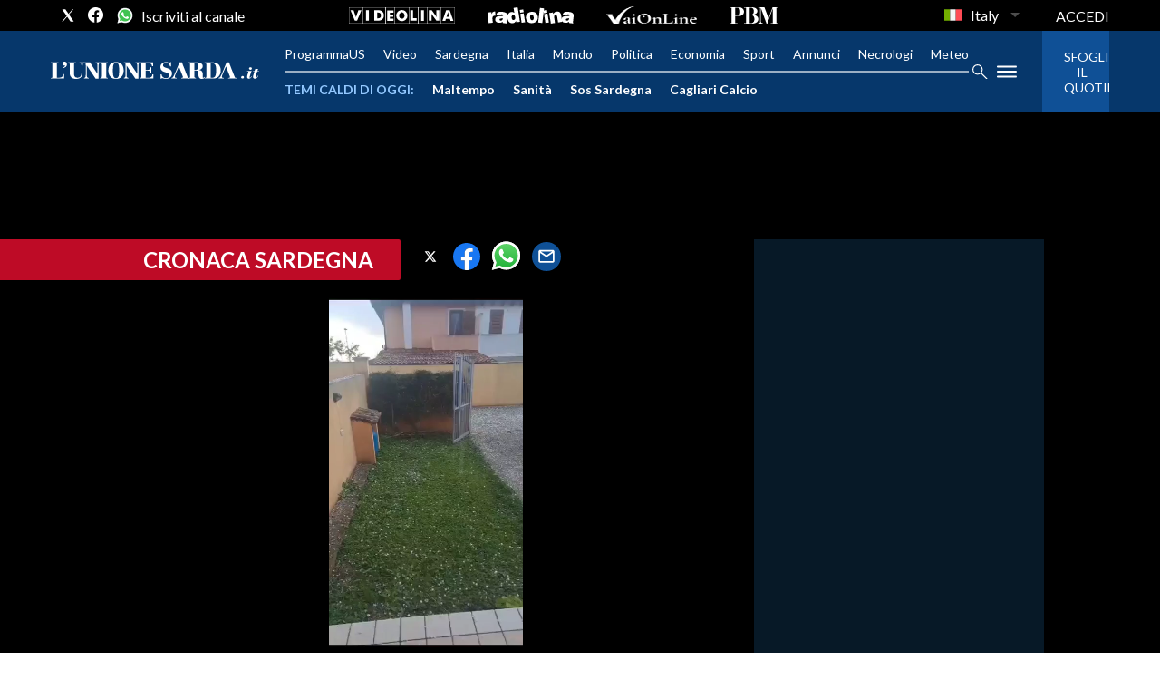

--- FILE ---
content_type: image/svg+xml
request_url: https://www.unionesarda.it/graphics/play2.svg
body_size: 135
content:
<?xml version="1.0" encoding="UTF-8"?>
<svg width="18px" height="30px" viewBox="0 0 18 30" version="1.1" xmlns="http://www.w3.org/2000/svg" xmlns:xlink="http://www.w3.org/1999/xlink">
    <title>Path</title>
    <g id="Page-1" stroke="none" stroke-width="1" fill="none" fill-rule="evenodd">
        <g id="Articolo-Copy-3" transform="translate(-70.000000, -607.000000)" fill="#FFFFFF" fill-rule="nonzero">
            <polygon id="Path" points="70 637 70 607 88 622"></polygon>
        </g>
    </g>
</svg>

--- FILE ---
content_type: text/vtt
request_url: https://webtools-7e1cc2454f2242afabe05cc0a2f483cd.msvdn.net/image/ZWdOppu957hn/thumbstrip/vtt
body_size: 609
content:
WEBVTT

00:00:00.000 --> 00:00:03.000
1.jpg#xywh=0,0,56,100

00:00:03.000 --> 00:00:06.000
1.jpg#xywh=56,0,56,100

00:00:06.000 --> 00:00:09.000
1.jpg#xywh=112,0,56,100

00:00:09.000 --> 00:00:12.000
1.jpg#xywh=168,0,56,100

00:00:12.000 --> 00:00:15.000
1.jpg#xywh=224,0,56,100

00:00:15.000 --> 00:00:18.000
1.jpg#xywh=280,0,56,100

00:00:18.000 --> 00:00:21.000
1.jpg#xywh=336,0,56,100

00:00:21.000 --> 00:00:24.000
1.jpg#xywh=392,0,56,100

00:00:24.000 --> 00:00:27.000
1.jpg#xywh=448,0,56,100

00:00:27.000 --> 00:00:30.000
1.jpg#xywh=504,0,56,100

00:00:30.000 --> 00:00:33.000
1.jpg#xywh=0,100,56,100


--- FILE ---
content_type: application/x-javascript;charset=utf-8
request_url: https://smetrics.rcsmetrics.it/id?d_visid_ver=5.4.0&d_fieldgroup=A&mcorgid=AA5673AE52E15B730A490D4C%40AdobeOrg&mid=91216016937765077361962156356129164350&ts=1768983061302
body_size: -41
content:
{"mid":"91216016937765077361962156356129164350"}

--- FILE ---
content_type: text/xml
request_url: https://sts.eu-north-1.amazonaws.com/
body_size: 2073
content:
<AssumeRoleWithWebIdentityResponse xmlns="https://sts.amazonaws.com/doc/2011-06-15/">
  <AssumeRoleWithWebIdentityResult>
    <Audience>eu-north-1:f170443a-5315-4a5b-9a1c-2d4c6076bcde</Audience>
    <AssumedRoleUser>
      <AssumedRoleId>AROAV3BOOFOMCVGNQ6QAF:cwr</AssumedRoleId>
      <Arn>arn:aws:sts::401676839832:assumed-role/RUM-Monitor-eu-north-1-401676839832-2741262933961-Unauth/cwr</Arn>
    </AssumedRoleUser>
    <Provider>cognito-identity.amazonaws.com</Provider>
    <Credentials>
      <AccessKeyId>ASIAV3BOOFOMEDEEAS76</AccessKeyId>
      <SecretAccessKey>xxZtSEh1YFd9TsRaZz77L+X9WDpREW2+X5xuct8U</SecretAccessKey>
      <SessionToken>IQoJb3JpZ2luX2VjEPj//////////wEaCmV1LW5vcnRoLTEiRzBFAiBim3wkxhsBllJo0000K28YuyYDAUwitHoQHoifLc6uOQIhAK0GYPvYi7LBs7TgJTvi786rWVXq4sxwr2NtBakzqKPSKpEDCMH//////////wEQBBoMNDAxNjc2ODM5ODMyIgwEeH4YYgNko49Pj4kq5QJx06V7tUt53ePF2D2BcxOGig4cxM9dqzaghzjNTKvNZz0f+vTgOyMdenasQ6NUNQWGxzaM+ZbuyEDNa9GJzwizPxixL1ueQ9tHNjel11Yjym4Rg9RA0aTQGkPHBkPA3kOOwnoPzb91Y6nCvPHd6m30/4E69XL8BOfqQd6vyQmoocUGrGKIiPX/rkZMi3+YUPC+XZiUJ+5armYw+TAbxNMWkwVjLLY2z/98iqm0fEK6JnRV1Zc3a5SPvGt15/IzpXPucp3rvkOIK7mlChCMiS4Q4BBj5lwbhuOLzfLHL9ajdWU3wUn930hU76HMaiFgGvpSfTvAPJYk1CBmuBZSp87eI+L5JhJ6Rn5L/7rxymW8P9cE848J0e0+nXn0lgcCa386ccnLyK3CKkbOOjYrl/y8Yt5ycyooddNcuuDG1P0W4iIjEZty3uEv0pN9i0MaPcpLk8vznbSG6YNFoOcGp+SUJ4KxLgswmJTCywY6hQIo3kVOucqy3vEIjVwLTGlFNCemo42sVvIJedFldUAIkZvCSrKvpoy7yXB1VPAz+6oYjq/C2OkVphjW23AlwZRsIPKavd+MkbIbE5Vy/1WMOEH5GhWIKv6Vj1a81XzH6x4mJsOeA29gZEgLn3zjQUet3Ko937bMS70g2VCe3dQV4+yemTvqjEuLFCYEGDZ4Qzv0rcVl4WsZ9YCxwsYG1ai7Y5RrG7hwMMqgMel16h32ygHgrdjQPJHHukrPX8EWtX1EU8UHOtNZL9pi2zE7D8KWD/vX1MyaN9FQGpSZxoo9WrGqyOHtU6C5eMufTjg5zMJHWLQ10tZvP0sGCHc1b+95NM8T+F8=</SessionToken>
      <Expiration>2026-01-21T09:11:04Z</Expiration>
    </Credentials>
    <SubjectFromWebIdentityToken>eu-north-1:5d85ce2b-98ae-ceb5-f205-1281f62e6519</SubjectFromWebIdentityToken>
  </AssumeRoleWithWebIdentityResult>
  <ResponseMetadata>
    <RequestId>2130a016-69f4-4b43-a180-ccddc7b7d34b</RequestId>
  </ResponseMetadata>
</AssumeRoleWithWebIdentityResponse>
